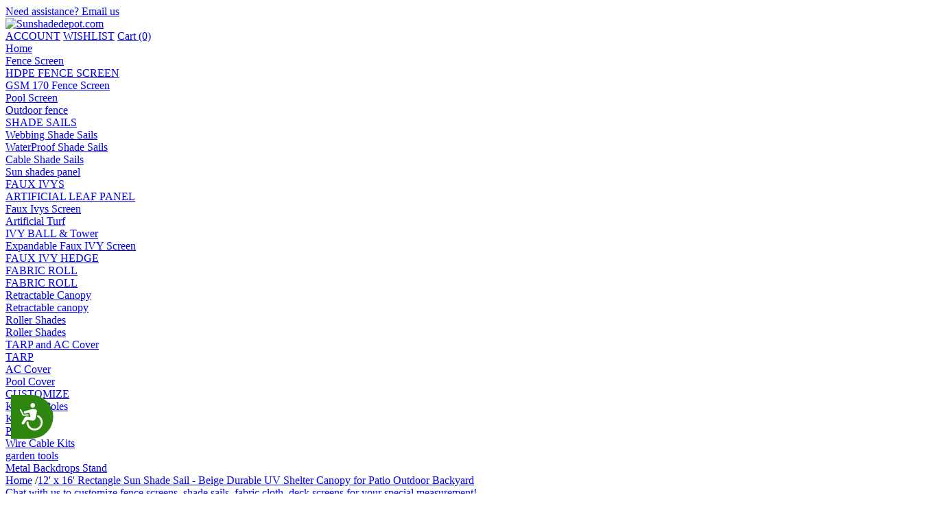

--- FILE ---
content_type: text/html; charset=UTF-8
request_url: https://www.sunshadesdepot.com/index.php/goods?id=111
body_size: 11676
content:

<!doctype html>
<html lang="en">
<head>
    <meta charset="UTF-8">
    <meta name="viewport" content="width=device-width, user-scalable=no, initial-scale=1.0, maximum-scale=1.0, minimum-scale=1.0">
    <meta http-equiv="X-UA-Compatible" content="ie=edge">
    <title>12&#039; x 16&#039; Rectangle Sun Shade Sail - Beige Durable UV Shelter Canopy for Patio Outdoor Backyard | Sunshades Depot </title>
    <meta name="keywords" content="Fence screen,Fence windscreen,Fence Privacy Screen,Shade Sails, Fabric and Accessories,patio sun shades, Shade Cloth for Construction, Faux Ivy Screen, Custom Sun Shade Sail, Custom Fence Screen, Pool screen ,Sun Shade Panel, Roller shade, Retractable Canopy">
    <meta name="description" content="It’s the most aesthetically pleasing, economical option for shade, reducing heat, blocking the sun, and protection against harmful UV rays.
    Easily attach to any sturdy connection point (posts, walls, trees, pergolas, fascia’s, lanais, etc.) for instant sun protection.
    It is a safer way to enjoy the outdoor experience without the danger of skin damage caused by UV sun rays. Easily cool off in the sun under a sail, you can feel up to 20 degrees cooler when standing under it">
	<meta name="robots" content="INDEX,FOLLOW" />
    <link rel="stylesheet" href="https://www.sunshadesdepot.com/static/template/cms/tang/css/reset.css?rev=@@hash">
    <link rel="stylesheet" href="https://www.sunshadesdepot.com/static/template/cms/tang/css/swiper.min.css?rev=@@hash">
    <link rel="stylesheet" href="https://www.sunshadesdepot.com/static/template/cms/tang/css/main.css?rev=@@hash">
	<link rel="stylesheet" href="https://www.sunshadesdepot.com/static/template/cms/tang/css/cloud-zoom.css">
    <link rel="stylesheet" href="https://www.sunshadesdepot.com/static/template/cms/tang/css/jedate.css?rev=@@hash">
    <script type="text/javascript" src="https://www.sunshadesdepot.com/static/template/cms/tang/js/lib/jquery.min.js?rev=@@hash"></script>
    <script type='text/javascript' src="https://www.sunshadesdepot.com/vendor/hhjslib/hhjslib.min.js?v="></script>
    <script type="text/javascript" src="https://www.sunshadesdepot.com/static/template/cms/tang/js/lib/jquery.qrcode.min.js?rev=@@hash"></script>
    <script type="text/javascript" src="https://www.sunshadesdepot.com/static/template/cms/tang/js/lib/swiper.min.js?rev=@@hash"></script>
    <script>
        var queryUrl    = 'https://www.sunshadesdepot.com/index.php/';
    </script>
    <script type="text/javascript" src="https://www.sunshadesdepot.com/static/template/cms/tang/js/lib/jedate.js"></script>
	
<!-- Global site tag (gtag.js) - Google Analytics -->
<script async src="https://www.googletagmanager.com/gtag/js?id=UA-160324998-7"></script>
<script>
  window.dataLayer = window.dataLayer || [];
  function gtag(){dataLayer.push(arguments);}
  gtag('js', new Date());

  gtag('config', 'UA-160324998-7');
</script>
<script async src="https://www.googletagmanager.com/gtag/js?id=UA-160324998-6"></script>


<script>

  window.dataLayer = window.dataLayer || [];

  function gtag(){dataLayer.push(arguments);}

  gtag('js', new Date());



  gtag('config', 'UA-160324998-6');

</script>


<script async src="https://www.googletagmanager.com/gtag/js?id=UA-160324998-9"></script>


<script>

  window.dataLayer = window.dataLayer || [];

  function gtag(){dataLayer.push(arguments);}

  gtag('js', new Date());



  gtag('config', 'UA-160324998-9');

</script>


<script async src="https://www.googletagmanager.com/gtag/js?id=UA-160324998-10"></script>


<script>

  window.dataLayer = window.dataLayer || [];

  function gtag(){dataLayer.push(arguments);}

  gtag('js', new Date());



  gtag('config', 'UA-160324998-10');

</script>


<!-- Accessibility Code for "www.sunshadesdepot.com" --> <script> window.interdeal = { "sitekey": "2e64b96be14ecfcd7cfbcec86cb0fb06", "Position": "Left", "Menulang": "EN", "domains": { "js": "https://cdn.equalweb.com/", "acc": "https://access.equalweb.com/" }, "btnStyle": { "vPosition": [ "80%", null ], "scale": [ "0.8", "0.8" ], "icon": { "type": 7, "shape": "semicircle", "outline": false }, "color": { "main": "#2e850f", "second": "" } } }; (function(doc, head, body){ var coreCall = doc.createElement('script'); coreCall.src = 'https://cdn.equalweb.com/core/3.0.0/accessibility.js'; coreCall.defer = true; coreCall.integrity = 'sha512-Z/Fp/le5EMHTTNnZV1RBa6aoSrTkOjXLSdL6nHqG8c70vKlDKjeuUCs7l5Nxt66oSkEnlcZAX6gUUNqjhN9Hew=='; coreCall.crossOrigin = 'anonymous'; coreCall.setAttribute('data-cfasync', true ); body? body.appendChild(coreCall) : head.appendChild(coreCall); })(document, document.head, document.body); </script>
<div class="common-header">
    <div class="logo-box">
        <div class="center">
            <div class="left address text-capitalize"><a href="https://www.sunshadesdepot.com/?" class="link" id="ip-city1">Need assistance? Email us
</a></div>
            <div class="logo"><a href="https://www.sunshadesdepot.com/?"><img src="https://www.sunshadesdepot.com/static/uploadfiles/171777856472.jpg" alt="Sunshadedepot.com"></a></div>
            <div class="right user">

                <a href="javascript:;" class="link text-uppercase bind-show-account">ACCOUNT</a>
                <a href="https://www.sunshadesdepot.com/index.php/user/savefavorites" class="link text-uppercase ">WISHLIST</a>
                <a href="https://www.sunshadesdepot.com/index.php/guestcart" class="link text-uppercase bind-show-items" id="cart-number-box">
                    Cart (0)</a>
                <a href="https://www.sunshadesdepot.com/index.php/goodslist/search" class="link search"></a>
            </div>
        </div>
    </div>

   <div class="bar">
        <div class="center">
                     <div class="link text-uppercase">
                <div class="tit"><a href="https://www.sunshadesdepot.com/?">Home</a></div>

                           
            </div>
                     <div class="link text-uppercase">
                <div class="tit"><a href="https://www.sunshadesdepot.com/index.php/goodslist?cid=7">Fence Screen</a></div>

                                <div class="mini">
                                     <div class="li"><a href="https://www.sunshadesdepot.com/index.php/goodslist?cid=15">HDPE FENCE SCREEN</a></div>
                                    <div class="li"><a href="https://www.sunshadesdepot.com/index.php/goodslist?cid=36">GSM 170 Fence Screen</a></div>
                                    <div class="li"><a href="https://www.sunshadesdepot.com/index.php/goodslist?cid=28">Pool Screen</a></div>
                                    <div class="li"><a href="http://www.sunshadesdepot.com/index.php/goodslist?cid=45">Outdoor fence</a></div>
                                </div>

                           
            </div>
                     <div class="link text-uppercase">
                <div class="tit"><a href="https://www.sunshadesdepot.com/index.php/goodslist?cid=17">SHADE SAILS</a></div>

                                <div class="mini">
                                     <div class="li"><a href="https://www.sunshadesdepot.com/index.php/goodslist?cid=8">Webbing Shade Sails</a></div>
                                    <div class="li"><a href="https://www.sunshadesdepot.com/index.php/goodslist?cid=19">WaterProof Shade Sails</a></div>
                                    <div class="li"><a href="https://www.sunshadesdepot.com/index.php/goodslist?cid=20">Cable Shade Sails</a></div>
                                    <div class="li"><a href="https://www.sunshadesdepot.com/index.php/goodslist?cid=38">Sun shades panel</a></div>
                                </div>

                           
            </div>
                     <div class="link text-uppercase">
                <div class="tit"><a href="https://www.sunshadesdepot.com/index.php/goodslist?cid=9">FAUX IVYS</a></div>

                                <div class="mini">
                                     <div class="li"><a href="https://www.sunshadesdepot.com/index.php/goodslist?cid=29">ARTIFICIAL LEAF PANEL</a></div>
                                    <div class="li"><a href="https://www.sunshadesdepot.com/index.php/goodslist?cid=23">Faux Ivys Screen</a></div>
                                    <div class="li"><a href="https://www.sunshadesdepot.com/index.php/goodslist?cid=43">Artificial Turf</a></div>
                                    <div class="li"><a href="https://www.sunshadesdepot.com/index.php/goodslist?cid=41">IVY BALL &amp; Tower</a></div>
                                    <div class="li"><a href="https://www.sunshadesdepot.com/index.php/goodslist?cid=18">Expandable Faux IVY Screen</a></div>
                                    <div class="li"><a href="http://www.sunshadesdepot.com/index.php/goodslist?cid=48">FAUX IVY HEDGE</a></div>
                                </div>

                           
            </div>
                     <div class="link text-uppercase">
                <div class="tit"><a href="https://www.sunshadesdepot.com/index.php/goodslist?cid=25">FABRIC ROLL</a></div>

                                <div class="mini">
                                     <div class="li"><a href="https://www.sunshadesdepot.com/index.php/goodslist?cid=30">FABRIC ROLL</a></div>
                                </div>

                           
            </div>
                     <div class="link text-uppercase">
                <div class="tit"><a href="https://www.sunshadesdepot.com/index.php/goodslist?cid=34">Retractable Canopy</a></div>

                                <div class="mini">
                                     <div class="li"><a href="https://www.sunshadesdepot.com/index.php/goodslist?cid=35">Retractable canopy</a></div>
                                </div>

                           
            </div>
                     <div class="link text-uppercase">
                <div class="tit"><a href="https://www.sunshadesdepot.com/index.php/goodslist?cid=22">Roller Shades</a></div>

                                <div class="mini">
                                     <div class="li"><a href="https://www.sunshadesdepot.com/index.php/goodslist?cid=31">Roller Shades</a></div>
                                </div>

                           
            </div>
                     <div class="link text-uppercase">
                <div class="tit"><a href="https://www.sunshadesdepot.com/index.php/goodslist?cid=21">TARP and AC Cover</a></div>

                                <div class="mini">
                                     <div class="li"><a href="https://www.sunshadesdepot.com/index.php/goodslist?cid=32">TARP</a></div>
                                    <div class="li"><a href="https://www.sunshadesdepot.com/index.php/goodslist?cid=39">AC Cover</a></div>
                                    <div class="li"><a href="https://www.sunshadesdepot.com/index.php/goodslist?cid=47">Pool Cover</a></div>
                                </div>

                           
            </div>
                     <div class="link text-uppercase">
                <div class="tit"><a href="https://www.sunshadesdepot.com/index.php/goodslist/dzgoodslist">CUSTOMIZE</a></div>

                           
            </div>
                     <div class="link text-uppercase">
                <div class="tit"><a href="https://www.sunshadesdepot.com/index.php/goodslist?cid=33">Kits and Poles</a></div>

                                <div class="mini">
                                     <div class="li"><a href="https://www.sunshadesdepot.com/index.php/goodslist?cid=13">Kits</a></div>
                                    <div class="li"><a href="https://www.sunshadesdepot.com/index.php/goodslist?cid=24">Poles</a></div>
                                    <div class="li"><a href="http://www.sunshadesdepot.com/index.php/goodslist?cid=46">Wire Cable Kits</a></div>
                                    <div class="li"><a href="https://www.sunshadesdepot.com/index.php/goodslist?cid=40">garden tools</a></div>
                                    <div class="li"><a href="http://www.sunshadesdepot.com/index.php/goodslist?cid=44">Metal Backdrops Stand</a></div>
                                </div>

                           
            </div>
                    
        </div>
    </div>
</div><link rel="stylesheet" href="https://www.sunshadesdepot.com/static/template/cms/tang/css/stdproductv5.css">

<body id="shop-page">
<div id="crumbs">
    <div class="center">
        <div class="left crumbs-box">
            <a href="https://www.sunshadesdepot.com/?">Home</a>
            <span></span><a href="https://www.sunshadesdepot.com/index.php/goodslist" class="text-capitalize"></a>
            <span>/</span><a href="javascript:;" class="text-capitalize">12&#039; x 16&#039; Rectangle Sun Shade Sail - Beige Durable UV Shelter Canopy for Patio Outdoor Backyard</a>
        </div>
        <a href="javascript:void(Tawk_API.toggle())" class="right service">
            <div class="left avatar"></div>
            <div class="left tip">Chat with us to customize fence screens, shade sails, fabric cloth, deck screens for your special measurement!</div>
        </a>
    </div>
</div>
<script>
Tawk_API.minimize();
</script>
<form id="cart">
    <input type='hidden' class="group_id"  name='group_id' value="" >
    <input type="hidden" name="id" value="111" class="hid">
    <input type="hidden" name="group_name" value="Size Color Shape ">
<script type="text/javascript">
    
   
</script>
<div class="main">
    <div class="detail">
        <div class="left image product-image">
            <a href=https://www.sunshadesdepot.com/static/uploadfiles/156823940097.jpg class="pic large-image cloud-zoom" id='zoom1' >
				<img src = https://www.sunshadesdepot.com/static/uploadfiles/156823940097.jpg style="width:100%; height:100%;"  title = "12&#039; x 16&#039; Rectangle Sun Shade Sail - Beige Durable UV Shelter Canopy for Patio Outdoor Backyard" alt="12&#039; x 16&#039; Rectangle Sun Shade Sail - Beige Durable UV Shelter Canopy for Patio Outdoor Backyard"> </img>
			</a>
            <div class="photo" id="photo-list">
                <div class="swiper-container">
                    <div class="swiper-wrapper">
					
						<a href = https://www.sunshadesdepot.com/static/uploadfiles/156823940097.jpg    class="swiper-slide large-image-all cloud-zoom-gallery active" rel="useZoom: 'zoom1', smallImage: 'https://www.sunshadesdepot.com/static/uploadfiles/156823940097.jpg' " >
							<img src = https://www.sunshadesdepot.com/static/uploadfiles/156823940097.jpg style="width:100%; height:100%;" alt="12&#039; x 16&#039; Rectangle Sun Shade Sail - Beige Durable UV Shelter Canopy for Patio Outdoor Backyard"></img>
						</a>
                                                <a href = https://www.sunshadesdepot.com/static/uploadfiles/156823940097.jpg    class="swiper-slide large-image-all cloud-zoom-gallery" rel="useZoom: 'zoom1', smallImage: 'https://www.sunshadesdepot.com/static/uploadfiles/156823940097.jpg' " >
							<img src = https://www.sunshadesdepot.com/static/uploadfiles/156823940097.jpg style="width:100%; height:100%;"  alt="12&#039; x 16&#039; Rectangle Sun Shade Sail - Beige Durable UV Shelter Canopy for Patio Outdoor Backyard"></img>
						</a>
                                                <a href = https://www.sunshadesdepot.com/static/uploadfiles/156823943984.jpg    class="swiper-slide large-image-all cloud-zoom-gallery" rel="useZoom: 'zoom1', smallImage: 'https://www.sunshadesdepot.com/static/uploadfiles/156823943984.jpg' " >
							<img src = https://www.sunshadesdepot.com/static/uploadfiles/156823943984.jpg style="width:100%; height:100%;"  alt="12&#039; x 16&#039; Rectangle Sun Shade Sail - Beige Durable UV Shelter Canopy for Patio Outdoor Backyard"></img>
						</a>
                                                <a href = https://www.sunshadesdepot.com/static/uploadfiles/156823944034.jpg    class="swiper-slide large-image-all cloud-zoom-gallery" rel="useZoom: 'zoom1', smallImage: 'https://www.sunshadesdepot.com/static/uploadfiles/156823944034.jpg' " >
							<img src = https://www.sunshadesdepot.com/static/uploadfiles/156823944034.jpg style="width:100%; height:100%;"  alt="12&#039; x 16&#039; Rectangle Sun Shade Sail - Beige Durable UV Shelter Canopy for Patio Outdoor Backyard"></img>
						</a>
                                                <a href = https://www.sunshadesdepot.com/static/uploadfiles/156823944070.jpg    class="swiper-slide large-image-all cloud-zoom-gallery" rel="useZoom: 'zoom1', smallImage: 'https://www.sunshadesdepot.com/static/uploadfiles/156823944070.jpg' " >
							<img src = https://www.sunshadesdepot.com/static/uploadfiles/156823944070.jpg style="width:100%; height:100%;"  alt="12&#039; x 16&#039; Rectangle Sun Shade Sail - Beige Durable UV Shelter Canopy for Patio Outdoor Backyard"></img>
						</a>
                                                <a href = https://www.sunshadesdepot.com/static/uploadfiles/156830260878.jpg    class="swiper-slide large-image-all cloud-zoom-gallery" rel="useZoom: 'zoom1', smallImage: 'https://www.sunshadesdepot.com/static/uploadfiles/156830260878.jpg' " >
							<img src = https://www.sunshadesdepot.com/static/uploadfiles/156830260878.jpg style="width:100%; height:100%;"  alt="12&#039; x 16&#039; Rectangle Sun Shade Sail - Beige Durable UV Shelter Canopy for Patio Outdoor Backyard"></img>
						</a>
                                            </div>
                </div>
                <!-- Add Arrows -->
                <div class="swiper-button-next"></div>
                <div class="swiper-button-prev"></div>
            </div>
        </div>
        <div class="right info">
            <div class="status" style="height: auto;"> 
				<div class="">In stock </div>
								<div class="">
				    					<a href="http://www.sunshadesdepot.com/index.php/goods?id=33">
						<div style="font-size: 20px;">Custom SIZE, custom COLOR and custom SHAPE available for this product, you can visit our customize product page to customize your order </div>
						
						<div class ="custom-product" >
						Go to customize product page </div>
						</a> 
										</div>
					
							</div>
            <div class=" title"><h1>12&#039; x 16&#039; Rectangle Sun Shade Sail - Beige Durable UV Shelter Canopy for Patio Outdoor Backyard </h1></div>
            <div class="score-box">
                <div class="left score">
                    <span class="left star">                         <i class="choose"></i>
                                                <i class="choose"></i>
                                                <i class="choose"></i>
                                                <i class="choose"></i>
                                                <i class="choose"></i>
                                                                    </span>
                    <span class="left num"></span>
                </div>
                <!--div class="left link">
                    <a href="">Write a Review</a>
                    <a href="">Questions & Answers (555)</a>
                </div-->
            </div>
			<div>
            <div class="price goodsPrice">$</div> <div class="freeshipping"> & <b> free shipping </b> </div>
			</div>
                        <div class="quantity" style ="display:none;">
                <span>Size</span>
                <select name="" class="skuname">
                                        <option value="126">12ft x 16ft</option>
                                    </select>
            </div>
                        <div class="quantity" style ="display:none;">
                <span>Color</span>
                <select name="" class="skuname">
                                        <option value="91">Beige</option>
                                    </select>
            </div>
                        <div class="quantity" style ="display:none;">
                <span>Shape</span>
                <select name="" class="skuname">
                                        <option value="129">Rectangle</option>
                                    </select>
            </div>
                        
        <div class="quantity" style="border-bottom: none;">
                <span>Quantity</span>
                <input type="number" name="number" min="0" style="padding: 7px 10px;border:1px solid #999;border-radius: 5px;margin-left: 20px;" value="1">
            </div>

            <div class="add"><a href="javascript:;" class="cartadd">Add to Cart</a></div>
            <div class="buy"><a href="javascript:;" data-groupId="" id="buynow" data-id="111">Buy IT Now</a></div>
            <div class="action">
                <a href="javascript:;" class="left link collection" id="111" >Add to wish list</a>
                <a href="http://www.facebook.com/sharer.php?u=http://www.sunshadesdepot.com/index.php/goods?id=111" class="left link">Share on facebook</a>
               
				<a target="_blank" href="https://www.sunshadesdepot.com/index.php/service" class="left link">questions & answers</a>
			
            </div>
            <div class="left highlights">
                <div class="tit">
                    <span class="left">Product Highlights</span>
                    <a href="javascript:;" class="right more"></a>
                </div>
                                    <div class="list">
                    <ul>
                                                                        <li class="text">It’s the most aesthetically pleasing, economical option for shade, reducing heat, blocking the sun, and protection against harmful UV rays.</li>
                                                                                                <li class="text">    Easily attach to any sturdy connection point (posts, walls, trees, pergolas, fascia’s, lanais, etc.) for instant sun protection.</li>
                                                                                                <li class="text">    It is a safer way to enjoy the outdoor experience without the danger of skin damage caused by UV sun rays. Easily cool off in the sun under a sail, you can feel up to 20 degrees cooler when standing under it</li>
                                                                    </ul>
                </div>
            </div>
        </div>
    </div>
    <div class="rule">
        <div class="left element-more tip">Help Center</div>
        <div class="right help">
            <div class="li">
                                <a target="_blank" href="https://www.sunshadesdepot.com/index.php/service/article?id=686"><span class="left element">Special Order</span></a>
                                <a target="_blank" href="https://www.sunshadesdepot.com/index.php/service/article?id=685"><span class="left element">General Customize</span></a>
                                <a target="_blank" href="https://www.sunshadesdepot.com/index.php/service/article?id=684"><span class="left element">Expedited Shipping</span></a>
                                <a target="_blank" href="https://www.sunshadesdepot.com/index.php/service/article?id=683"><span class="left element">5-7 Days Free Shipping</span></a>
                               
            </div>
			<!---
            <div class="to-help"><a target="_blank" href="https://www.sunshadesdepot.com/index.php/service">Help Center</a></div>
			-->
        </div>
    </div>
</div>
</form>



<div class="together" style="display:none">
    <div class="center">
        <div class="tit text-capitalize">Portfolio purchase</div>
        <form class="recommend" action="https://www.sunshadesdepot.com/index.php/cart/multiadd">
            <div class="left list">
                            </div>
            <div class="right total">
                <div class="price"><span class="left tip">Price for all three:</span><span class="left num">$ </span></div>
                <div class="cart" onclick="$('.recommend').submit();">Add Items To Cart</div>
            </div>
        </form>
        <div class="roberts">
            <div class="left list">
                            </div>
           <div class="right question">
               <a href="">Question</a>
           </div>
        </div>
    </div>
</div>


<div class="recently">
    <div class="center">
        <div class="tit text-capitalize">Recently Viewed Items</div>
        <div class="goods">
             
        </div>
        <div class="action">
            <!--div class="right">
                <div class="left num"><span id="item_num"></span> Item(s) Selected</div>
                <div class="left btn">Add Items To Cart</div>
            </div-->
        </div>
    </div>
</div>


<div class="content">
    <div class="center" id="toggleTab">
        <div class="tab">
            
            <div class="left tit active"><p class="tt">Details</p><p class="line"></p></div>
            <div class="left tit"><p class="tt">Specifications</p><p class="line"></p></div>
            <div class="left tit"><p class="tt">Material</p><p class="line"></p></div>
            <div class="left tit"><p class="tt">Warranty</p><p class="line"></p></div>
            <div class="left tit"><p class="tt">Product Application</p><p class="line"></p></div>
            <div class="left tit"><p class="tt">Patent</p><p class="line"></p></div>
            <div class="left tit"><p class="tt">Related Products</p><p class="line"></p></div>
        </div>
        <div class="clear tab-box">
   
            <div class="item item3  active">
                <div class="con">
                    <p><span style="font-size: 20px;">Our standard Sails are intentionally designed with concaved sides to make it easier to create tension and get your sail taut.&nbsp;<span style="color: rgb(18, 18, 18); font-family: Calibri;"></span></span></p><p><span style="font-size: 20px;">Each corner is designed with an D-Ring.</span></p><p><br/></p><p style="margin-top: 0px; margin-bottom: 0px; padding: 0px; list-style: none; color: rgb(18, 18, 18);"><span style="font-size: 20px;"><strong><span style="font-size: 20px; font-family: Calibri;">Color Options:</span></strong><strong><span style="font-size: 20px; font-family: Calibri;"></span></strong></span></p><p style="margin-top: 0px; margin-bottom: 0px; padding: 0px; list-style: none; color: rgb(18, 18, 18);"><span style="font-family: Calibri; font-size: 20px;">&nbsp; &nbsp; Red, blue, brown, orange, turquoise, beige, light grey, or yellow</span></p><p style="margin-top: 0px; margin-bottom: 0px; padding: 0px; list-style: none; color: rgb(18, 18, 18);"><br/></p><p style="margin-top: 0px; margin-bottom: 0px; padding: 0px; list-style: none; color: rgb(18, 18, 18);"><span style="font-size: 20px;"><strong><span style="font-size: 20px; font-family: Calibri;">Shape options</span></strong><strong><span style="font-size: 20px; font-family: Calibri;"></span></strong></span></p><p style="margin-top: 0px; margin-bottom: 0px; padding: 0px; list-style: none; color: rgb(18, 18, 18);"><span style="font-family: Calibri; font-size: 20px;">&nbsp; &nbsp; &nbsp;Rectangle, Triangle</span></p><p style="margin-top: 0px; margin-bottom: 0px; padding: 0px; list-style: none; color: rgb(18, 18, 18);"><span style="font-family: Calibri; font-size: 20px;">&nbsp;</span></p><p style="margin-top: 0px; margin-bottom: 0px; padding: 0px; list-style: none; color: rgb(18, 18, 18);"><span style="font-size: 20px;"><strong><span style="font-size: 20px; font-family: Calibri;">Webbing Shade Sail Custom size availability</span></strong><strong><span style="font-size: 20px; font-family: Calibri;"></span></strong></span></p><p style="margin-top: 0px; margin-bottom: 0px; padding: 0px; list-style: none; color: rgb(18, 18, 18);"><span style="font-size: 20px;"><strong><span style="font-size: 20px; font-family: Calibri;">&nbsp; &nbsp;</span></strong><span style="font-size: 20px; font-family: Calibri;">If
 you can&#39;t find the size and design you want in the standard product, 
you can contact our customer service through our customized page.&nbsp;</span></span></p><p style="margin-top: 0px; margin-bottom: 0px; padding: 0px; list-style: none; color: rgb(18, 18, 18);"><br/></p><p style="margin-top: 0px; margin-bottom: 0px; padding: 0px; list-style: none; color: rgb(18, 18, 18);"><span style="font-size: 20px; font-family: Calibri;">&nbsp;&nbsp;<br/></span></p><p style="margin-top: 0px; margin-bottom: 0px; padding: 0px; list-style: none; color: rgb(18, 18, 18);"><span style="font-size: 20px;"><strong><span style="font-size: 20px; font-family: Calibri;">UV Block/Vision Block</span></strong><strong><span style="font-size: 20px; font-family: Calibri;"></span></strong></span></p><p style="margin-top: 0px; margin-bottom: 0px; padding: 0px; list-style: none; color: rgb(18, 18, 18);"><span style="color: rgb(18, 18, 18); font-family: Calibri; font-size: 20px;"></span></p><p><span style="font-size: 20px;">&nbsp; &nbsp; Manufactured from HD Polyethylene with UV Protection, durable enough to withstand long time outdoor use in the sun.&nbsp;<br/></span></p><p><span style="font-size: 20px;">&nbsp;
 &nbsp; Our screens provide &gt;85-95% UV blockage and vision blockage from 
sun rays, which helps create privacy, shading, and prevent heat buildup.</span><br/></p><p><br/></p><p><br/></p><p><br/></p><p><br/></p>                </div>
            </div>

            <div class="item item2 item2-1">
                <div class="con">
                    <p><br/><img src="https://www.sunshadesdepot.com//static/uploadfiles/2019/09/13/15683045086044.jpg" title="15683045086044.jpg" alt="spec.jpg"/></p>                </div>
            </div>
            <div class="item item2 item2-2">
                <div class="con">
                <p><br/><img src="https://www.sunshadesdepot.com//static/uploadfiles/2019/09/13/15683045226706.jpg" title="15683045226706.jpg" alt="materia.jpg"/></p>                </div>
            </div>
            <div class="item item3">
                <div class="con">
                    <p style="text-align:center;margin: 0px 0px 10.66px; line-height: 107%;"><span style="margin: 0px; line-height: 107%; font-size: 11pt;"></span></p><p class="tt"><br/></p><p style="text-align:center;margin: 0px 0px 10.66px; line-height: 107%;"><strong><span style="margin: 0px; line-height: 107%; font-size: 24px;">Limits of Liability</span></strong></p><p>&nbsp; &nbsp; &nbsp; &nbsp; &nbsp; &nbsp; &nbsp; &nbsp; &nbsp; &nbsp; &nbsp; &nbsp; &nbsp; &nbsp; &nbsp; &nbsp; &nbsp; &nbsp; &nbsp; &nbsp; &nbsp; &nbsp; &nbsp; &nbsp; &nbsp; &nbsp; &nbsp; &nbsp; &nbsp; &nbsp; &nbsp; &nbsp; &nbsp;&nbsp;<img title="15682209807547.jpg" alt="webbing_shade_sails_warranty_180-01.jpg" src="https://www.sunshadesdepot.com//static/uploadfiles/2019/09/12/15682209807547.jpg"/><br/></p><p><br/></p><p><span style="font-size: 20px;">&nbsp;
 &nbsp; &nbsp; &nbsp; We will not be held liable to you or any other party for any 
damages or additional costs that result from the failure of this 
product. For example, lost profits, lost savings, damage to other 
equipment or materials, and incidental or consequential damages arising 
from the use, or inability to use this product or weather conditions 
that are not considered normal weather. In no event will be liable for 
more than the amount of your purchase price, not to exceed the current 
list price of the product, and excluding tax, shipping and handling 
charges. We have the right to disclaim any other warranties, express or 
implied. By installing or using the product, the user accepts all terms 
described herein.</span> </p><p><br/></p><p><br/></p>                </div>
            </div>
            <div class="item item3">
                <div class="con">
                    <p style="background:white"><span style=";color: black;font-family: "></span></p><p><strong><span style="font-size: 20px;">Installation</span></strong></p><p><br/></p><p><span style="font-size: 20px;">Before
 you commence installation, it is very important that you consider the 
most suitable location for your shade sails. Take into account the 
following:</span></p><p><span style="font-size: 20px;">&nbsp; &nbsp; 1、Size of the shade sail(s);</span></p><p><span style="font-size: 20px;">&nbsp; &nbsp; 2、Strength of existing structures intended to be anchor points;</span></p><p><span style="font-size: 20px;">&nbsp; &nbsp; 3、Ability to insert suitable fixing posts;</span></p><p><span style="font-size: 20px;">&nbsp; &nbsp; 4、Location of barbecue grills, fire pits, and other high heat sources;</span></p><p><span style="font-size: 20px;">&nbsp; &nbsp; 5、Sun direction and path tracking;</span></p><p><span style="font-size: 20px;">&nbsp; &nbsp; 6、Sun path calculator: http://suncalc.net</span></p><p><span style="font-size: 20px;">&nbsp; &nbsp; 7、Wind speeds typical and maximum expected for your area.</span></p><p><br/></p><p><br/></p><p><strong><span style="font-size: 20px;">maintenance</span></strong></p><p><span style="font-size: 20px;">&nbsp;</span></p><p><span style="font-size: 20px;">&nbsp;
 &nbsp; &nbsp; &nbsp; Our shade sails are made to be easily cleaned with a hose spray 
or jet setting. For more intensive cleaning, feel free to gently scrub 
your sail with a sponge or soft brush using a mild cleaning detergent 
and water. However, it is important to note that exposure to certain 
harsh chemicals (for example, Chlorine) can lead to premature breakdown 
of the fabric. As a general rule-of-thumb, just remember chemicals that 
have harsh reactions to HDPE material or any sort of plastic should be 
avoided. You can find more maintenance information at help center.</span></p><p><br/></p><p><video id="footer-video" class="video-box" preload="none" poster="http://tang-cdn.qf00.cn/static/uploadfiles/156300766010.png" controls="">您的浏览器不支持播放视频。</video></p><p style="background:white"><span style="font-family:Calibri"></span><br/></p><p><br/></p>                </div>
            </div>
            <div class="item item3">
                <div class="con">
                    <p>None<br/></p>                </div>
            </div>

           <div class="item item1">

                <div class="tit">Related Products</div>
                <div class="con">
                                       
                </div>
            
            </div>
        </div>
    </div>
</div>
<div id="large-image" onclick="commonPage.hideLargeImage();">
    <div class="mark"></div>
</div>


<!--相册图片在这里再渲染一次-->
<div class="photo-large" id="photo-list-all">
    <div class="swiper-container">
        <div class="swiper-wrapper">
                            <div   class="swiper-slide large-image-hide" style="background-image: url(https://www.sunshadesdepot.com/static/uploadfiles/156823940097.jpg);z-index:9999991"></div>
                            <div   class="swiper-slide large-image-hide" style="background-image: url(https://www.sunshadesdepot.com/static/uploadfiles/156823943984.jpg);z-index:9999991"></div>
                            <div   class="swiper-slide large-image-hide" style="background-image: url(https://www.sunshadesdepot.com/static/uploadfiles/156823944034.jpg);z-index:9999991"></div>
                            <div   class="swiper-slide large-image-hide" style="background-image: url(https://www.sunshadesdepot.com/static/uploadfiles/156823944070.jpg);z-index:9999991"></div>
                            <div   class="swiper-slide large-image-hide" style="background-image: url(https://www.sunshadesdepot.com/static/uploadfiles/156830260878.jpg);z-index:9999991"></div>
                    </div>
    </div>
    <!-- Add Arrows -->
    <div class="swiper-button-next"></div>
    <div class="swiper-button-prev"></div>
</div>


<!--统计代码-->
<div id="statistics-box">
</div>
<div id="alert-account" style='display: none;' >
    <div class="mark bind-hide-account" ></div>
    <div class="alert-content">
	     
        <div class="close bind-hide-account"></div>
        <div class="con">
            <div class="tit">Welcome back</div>
            <div class="wrap">
                <form id="login">
                <div class="left login">
                    <div class="tip text-uppercase">SIGN IN</div>
                    <div class="tip text-capitalize">See previous orders, change email address or password.</div>
                    <div class="input">
                        <input type="text" placeholder="Email Address*"  name="email" value="">
                        <input type="password" placeholder="Email Password*" name="password" value="">
                    </div>
                    <div class="sub denglu">SIGN IN</div>
                    <div class="remember">
                        <label class="check"><input type="checkbox" name="check"  class="checkbox" checked value="1" /><span class="cc"></span><span class="t">Remember me</span></label>
                    </div>
                    <div class="link"><a href="https://www.sunshadesdepot.com/index.php/cms/login/repwd">Forgot your password?</a></div>
                </div>
                </form>
                <form id="register">
                <div class="right register">
                    <div class="tt">Welcome to Club TANG! Fill in below.</div>
					<div class="tt">If you need to deliver your order to California, TAX rate will appy.</div>
                    <div class="tip">Your information</div>
                    <div class="input">
                        <input type="text" placeholder="First Name*" name="name">
                        <input type="text" placeholder="Surname*" name="sname">
                        <input type="text" placeholder="Email Address*" name="email">
                        <!--select name="">
                            <option value="">I Live In *</option>
                            <option value="">fvb</option>
                        
                        </select-->
                    </div>
                    <div class="tip info">login information</div>
                    <div class="input">
                        <input type="password" placeholder="Choose a Password*" name="password">
                        <input type="password" placeholder="Confirm password*" name="rwpassword">
                        <p class="min">*Required fields</p>
                    </div>
                    <div class="sub text-uppercase zhuce"  >register</div>
                </div>
                </form>
            </div>
        </div>
    </div>
</div>
<!--div id="alert-items">
    <div class="alert-content">
        <div class="close bind-hide-items"></div>
        <div class="title">Shopping Bag</div>
        <div class="list">
            <div class="item">
                <div class="left image" style="background-image:url();"></div>
                <div class="right info">
                    <div class="element-more tit">Standard Fence Screen 140GSM 4Feet</div>
                    <div class="price">$53.04</div>
                    <div class="number">
                        <span>Qty:</span><input type="text" value="1">
                    </div>
                </div>
            </div>
            <div class="item">
                <div class="left image" style="background-image:url();"></div>
                <div class="right info">
                    <div class="element-more tit">Standard Fence Screen 140GSM 4Feet</div>
                    <div class="price">$53.04</div>
                    <div class="number">
                        <span>Qty:</span><input type="text" value="1">
                    </div>
                </div>
            </div>
        </div>
        <div class="total">
            <div class="left tit">Subtotal</div>
            <div class="right number"> </div>
        </div>
        <div class="btn-box">
            <div class="btn active">CHECKOUT</div>
            <div class="btn">VIEW BAG</div>
        </div>
    </div>
</div-->
<div class="footer-video">
    <div class="video-box">
	       
		  
		  
		 
        <video id="footer-video" class="video-box" preload="none" poster="https://www.sunshadesdepot.com/static/uploadfiles/157687406414.jpg" >
            您的浏览器不支持播放视频。
            <source src="https://www.sunshadesdepot.com/static/uploadfiles/3.mp4" type="video/mp4">
        </video>
		
		<!--- try to use youtube 
		<iframe width="100%" height="100%"
		src="https://www.youtube.com/embed/tgbNymZ7vqY?playlist=tgbNymZ7vqY&loop=1">
		</iframe>
		--->
    </div>
    <div class="info">
        <div class="middle">
            <div class="play" id="video-play"></div>
            <div class="tit">THE FENCESCREEN DIFFERENCE</div>
            <div class="btn text-uppercase">WATCH VIDEO</div>
        </div>
    </div>
</div>
<div class="common-footer">
    <div class="contact">
        <div class="center">
            
         
                <div class="sharethis-inline-share-buttons left" style="margin-top:22px;">
    
                </div>
    
            <form id="addfxemail">
            <div class="right email">
                <input type="email" name="name" class="left input">
                <span class="left tomail text-uppercase">EMAIL</span>
            </div>
            </form>
        </div>
    </div>
    <div class="friend">
        <div class="center">
            <div class="line"></div>
            <div class="list">
                                <div class="left item text-capitalize">
                    <a href="javascript:;" class="text-uppercase">Site map</a>
                                        <a href="https://www.sunshadesdepot.com/index.php/service" class="text-capitalize">Help Center</a>
                                        <a href="https://www.sunshadesdepot.com/index.php/service/article?id=700" class="text-capitalize">Shipping and Return</a>
                                        <a href="https://www.sunshadesdepot.com/index.php/about" class="text-capitalize">About us</a>
                                    </div>
                                <div class="left item text-capitalize">
                    <a href="javascript:;" class="text-uppercase">Follow us</a>
                                        <a href="https://www.instagram.com/sunshadesdepot/" class="text-capitalize">instagram</a>
                                        <a href="http://www.twitter.com/Sunshadesdepot0" class="text-capitalize">twitter</a>
                                        <a href="https://www.youtube.com/@tangsunshadesdepot" class="text-capitalize">YouTube</a>
                                        <a href="https://www.facebook.com/SunshadesDepot/" class="text-capitalize">Facebook</a>
                                    </div>
                                <div class="left item text-capitalize">
                    <a href="https://www.sunshadesdepot.com/index.php/service/contact_us" class="text-uppercase">Contact us</a>
                                        <a href="https://www.google.com/maps/place/Sunshades+Depot+Inc/@34.0363489,-117.7300526,15z/data=!4m5!3m4!1s0x0:0xe72c6d81e4c250cd!8m2!3d34.0363489!4d-117.7300526" class="text-capitalize">4010 Georgia Blvd,San Bernardino, CA 92407</a>
                                        <a href="javascript:;" class="text-capitalize">email: cs@sunshadesdepot.com</a>
                                        <a href="javascript:;" class="text-capitalize">Tel: please email us</a>
                                    </div>
                            </div>
        </div>
    </div>
    <div class="copyright">
        <div class="center">
            <div class="left site text-capitalize">more products at sunshadesdepot.com</div>
            <div class="right copy text-capitalize">&copy;Sunshadesdept INC. all right reserved</div>
        </div>
    </div>
</div>
<!--统计代码-->
<div id="statistics-box">
<span id="siteseal"><script async type="text/javascript" src="https://seal.godaddy.com/getSeal?sealID=Uyqf1yhwzL9AZhrWFt2RqKpaScqnxew4HLWXf48xB1NLEcA2Cro2cwueNydR"></script></span>
</div>
<script type="text/javascript">
        var url  = "https://www.sunshadesdepot.com/index.php/cms/goods/goodscollection";
</script>
<!--[if IE]>
<script src="./js/lib/html5.js?rev=@@hash"></script>
<script src="./js/lib/css3-mediaqueries.js?rev=@@hash"></script>
<script src="./js/lib/selectivizr.js?rev=@@hash"></script>
<![endif]-->
<script type="text/javascript" src="https://www.sunshadesdepot.com/static/template/cms/tang/js/collection.js"></script>
<script type="text/javascript" src="https://www.sunshadesdepot.com/static/template/cms/tang/js/tool.js?rev=@@hash"></script>
<script type="text/javascript" src="https://www.sunshadesdepot.com/static/template/cms/tang/js/main.js?rev=@@hash"></script>
<script>
    commonPage.init();
//    ShopPage.init();
</script>
<script>
        $(".zhuce").click(function(){
            var data=$('#register').serialize();
            $.ajax({
                url:"https://www.sunshadesdepot.com/index.php/login/register",
                type:"post",
                data:data,
                dataType:"text json",
                success:function(msg){
				
     			
                    if(msg.message == 1){
                        alert('Successful registration');
                        window.location.href="https://www.sunshadesdepot.com/index.php/user";
                    }else{
                        alert("" + msg.message);
                    }
                },
				error:function(xhr)
				{
				   //working arround for the mixing of json or non-json 
				   if (xhr.status == 200 && xhr.readyState == 4)
				   {
					   alert("registed successfully!");
				   }
				}
            });
        });
        $(".denglu").click(function(){
            var data=$('#login').serialize();
            $.ajax({
                url:"https://www.sunshadesdepot.com/index.php/login/login",
                type:"post",
                data:data,
                dataType:"json",
                success:function(msg){
                    if(msg.message == 1){
                        
                        alert('Logon successful');
						// hiding account windows
						$('#alert-account').hide();
						
						var test_str = window.location.href.toString();
						
						var _n = test_str.includes("useflag=1");
						
						
						if (test_str.includes("useflag"))
						{
						    window.location.href =  "https://www.sunshadesdepot.com/index.php/goodslist/dzgoodslist";
							console.log(_n);
							return;
						}
						console.log(window.location.href);
						
                        window.location.reload();
                        return;
                    }
                    alert(msg.message);
                }
            });
        });
        $(".tomail").click(function(){
            var data=$('#addfxemail').serialize();
            $.ajax({
                url:"https://www.sunshadesdepot.com/index.php/index/email",
                type:"post",
                data:data,
                dataType:"json",
                success:function(msg){
                    if(msg.message == 1){
                        alert('successful');
                        window.location.reload();
                        return;
                    }
                    alert(msg.message);
                }
            });


        });
</script>
<!--Start of Tawk.to Script-->
<script type="text/javascript">
/*ssd*/

var Tawk_API=Tawk_API||{}, Tawk_LoadStart=new Date();
(function(){
var s1=document.createElement("script"),s0=document.getElementsByTagName("script")[0];
s1.async=true;
s1.src='https://embed.tawk.to/5e5d928d6d48ff250ad8ecf5/default';
s1.charset='UTF-8';
s1.setAttribute('crossorigin','*');
s0.parentNode.insertBefore(s1,s0);
})();

<!--End of Tawk.to Script-->
/* old windscreen scriots 

    var Tawk_API=Tawk_API||{}, Tawk_LoadStart=new Date();
    (function(){
        var s1=document.createElement("script"),s0=document.getElementsByTagName("script")[0];
        s1.async=true;
        s1.src='https://embed.tawk.to/5b351f5beba8cd3125e346d2/default';
        s1.charset='UTF-8';
        s1.setAttribute('crossorigin','*');
        s0.parentNode.insertBefore(s1,s0);
    })();
	*/
	<!--Start of Tawk.to Script-->
</script>
<script>
$(function()
{
   return;
    $.ajax({
        url:"https://www.sunshadesdepot.com/index.php/index/ipgetcity",
        type:"POST",
        data:{},
        dataType:"json",
        success:function(msg){
            if(msg.st==1){
			    //adding more space to make the string looking good in display
				// changing the format to city, region, and county
                //$('#ip-city').html(msg.data.country+"  "+msg.data.region+"  "+msg.data.city);
				$('#ip-city').html(msg.data.city +',' + msg.data.region + ',' + msg.data.country);
            }else{
                $('#ip-city').html('United States of America');
            }
        }
    });
});
</script>
<!--End of Tawk.to Script-->

    <script type='text/javascript' src='https://platform-api.sharethis.com/js/sharethis.js#property=5d23fca9e6c4ff0012508948&product='inline-share-buttons' async='async'></script>
<!--introduce zoom here -->

<script type="text/javascript" src="https://www.sunshadesdepot.com/static/template/cms/tang/js/cloud-zoomv1.js"></script>

<!-- introducing zoom -->
<script> 
    var uid ="";
    var  id = '111';
    commonPage.init();
</script>

<script type="text/javascript" src="https://www.sunshadesdepot.com/static/template/cms/tang/js/main.js"></script>
<script src="https://www.sunshadesdepot.com/static/template/cms/tang//js1/goods-info.js"></script>
<script type="text/javascript">
    function xx(o)
    {   
        var j=0;
        if($(o).hasClass("active"))
        {   
                j=j-2;
        }else{
                }

       $('#item_num').html(j+1);
       
    }
</script>
<script>

    ShopPageZoom.init();
</script>
<script type="text/javascript">
    $(function(){
        var  attrid=[];
        $("select option:selected").each(function(x,y){
            attrid[x] = $(this).val();
        });
        $.ajax({
            url:queryUrl+"goods/skuname",
            type:"post",
            data:{attrid:attrid,id:id},
            dataType:"json",
            success:function(msg){
                if(msg.rs==1){
                       // var i="<input type='hidden'  name='group_id' value="+msg.group_id+" >";
                        $('.group_id').val(msg.group_id);
                        if(!msg.price)
                        {
                          msg.price =0;
                        }
                        $('.goodsPrice').html('$'+msg.price);

                    return;
                }
                alert(msg.message);
            }
        });

    });
      
</script>
</body>
</html>

